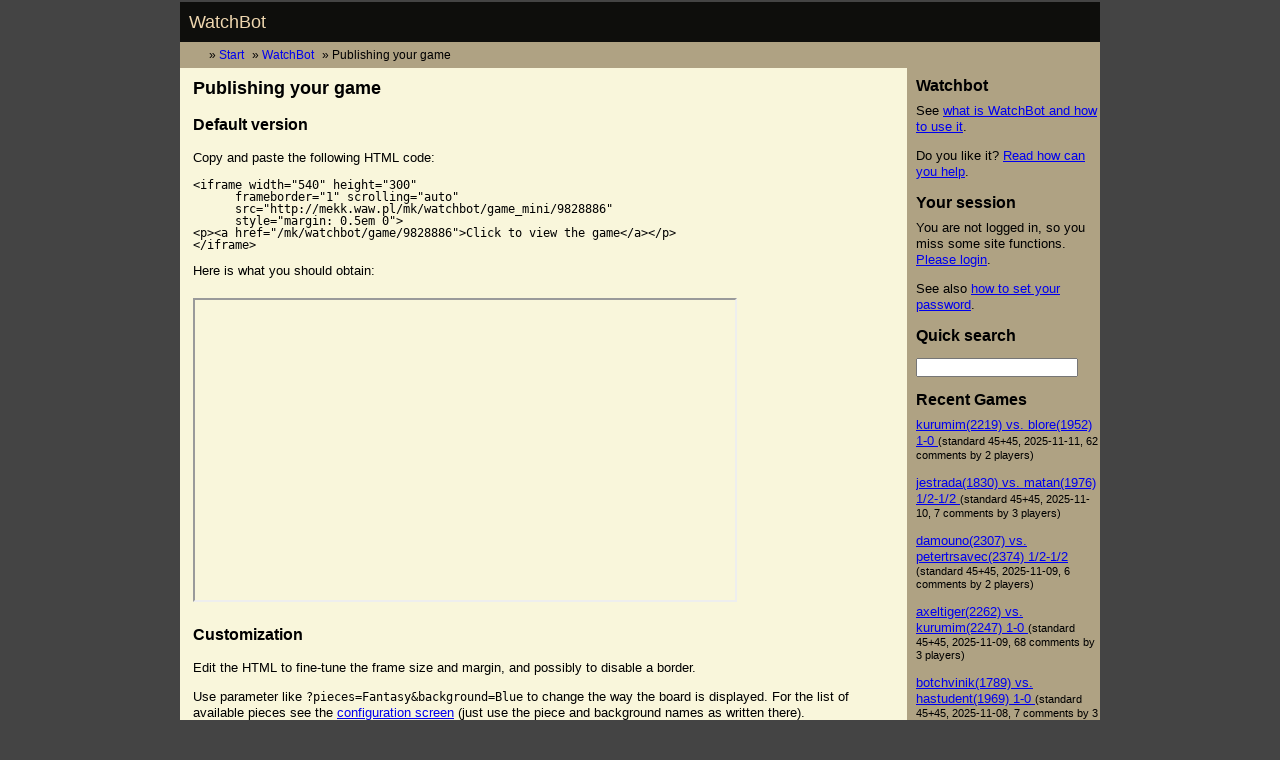

--- FILE ---
content_type: text/html; charset=utf-8
request_url: https://mekk.waw.pl/mk/watchbot/embed/9828886
body_size: 2669
content:
<!DOCTYPE html PUBLIC "-//W3C//DTD XHTML 1.0 Transitional//EN"
	"http://www.w3.org/TR/xhtml1/DTD/xhtml1-transitional.dtd">

<html lang="en">
<head>
<meta http-equiv="content-type" content="text/html; charset=utf-8" />
<meta http-equiv="content-language" content="en" />
<title>Publishing your game
</title>
<link rel="stylesheet" type="text/css" href="/mk/stylesheets/reset_base_2.6.0.css"/>
<link rel="stylesheet" type="text/css" media="screen" href="/mk/stylesheets/mk_10.css" />
<link rel="stylesheet" type="text/css" media="print" href="/mk/stylesheets/mkprint_22.css" />
<link rel="shortcut icon" href="/mk/img/mk.ico" type="image/vnd.microsoft.icon" />
<meta name="author" content="Marcin Kasperski" />
<meta name="keywords" content="watchbot, FICS, chess, embedding" />
<meta name="description" content="How to publish WatchBot game on external blog or website." />
<meta name="mssmarttagspreventparsing" content="true" />
<meta http-equiv="imagetoolbar" content="no" />
<meta name="robots" content="index,follow" />


<link rel="alternate"  type="application/atom+xml"  title="Watchbot - recent interesting games" href="http://feeds.mekk.waw.pl/WatchbotInterestingGames"/>


<!--[if IE]>
<style type="text/css">
#sizer {
 width:expression(document.body.clientWidth > 960 ? "280px" : "100%" );
}
</style>
<![endif]-->



<meta property="fb:admins" content="marcin.kasperski" />

</head>
<body>
<div id="sizer">
<div id="expander">
<div id="container" class="clearfix">
<div id="top">
<a href="/mk/watchbot/index">WatchBot</a>
</div>
<div id="subtop">&nbsp;


<ul id="page_path"><li class="page_path">
<a href="/mk/index">Start</a></li><li class="page_path">
<a href="/mk/watchbot/index">WatchBot</a></li><li class="page_path">
Publishing your game
</li></ul></div>



<div id="tsall">
<div id="tstxt">

<div id="middle">
<div id="maintext">
<h1>Publishing your game
</h1>


































































<h2>Default version</h2>
<p>Copy and paste the following HTML code:</p>

<pre>&lt;iframe width=&#34;540&#34; height=&#34;300&#34;
      frameborder=&#34;1&#34; scrolling=&#34;auto&#34;
      src=&#34;http://mekk.waw.pl/mk/watchbot/game_mini/9828886&#34;
      style=&#34;margin: 0.5em 0&#34;&gt;
&lt;p&gt;&lt;a href=&#34;/mk/watchbot/game/9828886&#34;&gt;Click to view the game&lt;/a&gt;&lt;/p&gt;
&lt;/iframe&gt;</pre>

<p>Here is what you should obtain:</p>
<iframe width="540" height="300"
      frameborder="1" scrolling="auto"
      src="http://mekk.waw.pl/mk/watchbot/game_mini/9828886"
      style="margin: 0.5em 0">
<p><a href="/mk/watchbot/game/9828886">Click to view the game</a></p>
</iframe>


<h2>Customization</h2>

<p>Edit the HTML to fine-tune the frame size and margin, and possibly
to disable a border.</p>

<p>Use parameter like <code>?pieces=Fantasy&amp;background=Blue</code> to change the way the board is displayed.
For the list of available pieces see the 
<a href="/mk/watchbot/configure">configuration screen</a> (just use the
piece and background names as written there).
</p>

<p>For example, the following HTML (note <code>frameborder="0"</code>
and extra parameters appended to <code>src</code>):</p>


<pre>&lt;iframe width=&#34;540&#34; height=&#34;300&#34;
      frameborder=&#34;0&#34; scrolling=&#34;auto&#34;
      src=&#34;http://mekk.waw.pl/mk/watchbot/game_mini/9828886?pieces=Fantasy&amp;background=Blue&#34;
      style=&#34;margin: 0.5em 0&#34;&gt;
&lt;p&gt;&lt;a href=&#34;/mk/watchbot/game/9828886&#34;&gt;Click to view the game&lt;/a&gt;&lt;/p&gt;
&lt;/iframe&gt;</pre>


<p>results in:</p>

<iframe width="540" height="300"
      frameborder="0" scrolling="auto"
      src="http://mekk.waw.pl/mk/watchbot/game_mini/9828886?pieces=Fantasy&background=Blue"
      style="margin: 0.5em 0">
<p><a href="/mk/watchbot/game/9828886">Click to view the game</a></p>
</iframe>

<h2>Questions, comments, remarks</h2>

<p>
Leave your questions and remarks
as comments to
<a href="http://blog.mekk.waw.pl/archives/30-Embedding-watchbot-games-on-external-blogswebsites.html">the announcement on my blog</a>.





</div>
</div>


<div id='leftcol'>


<h2>Watchbot</h2>
<p>
See <a href="/mk/watchbot/index">what is WatchBot and how to use it</a>.</p>
<p>Do you like it?
<a href="/mk/watchbot/donate">Read how can you help</a>.</p>


<h2>Your session</h2>
<p>
You are not logged in, so you miss some site functions.<br/>
<a class="nomark" href="/mk/watchbot/login?return_to=/watchbot/embed/9828886">Please login</a>.</p><p>
See also 
<a class="nomark" href="/mk/watchbot/login#password?return_to=/watchbot/embed/9828886">how to set your password</a>.
</p>


<div class="sidebar_small_ad">



<script type="text/javascript"><!--
google_ad_client = "pub-6046952099901614";
/* untargeted 180x150, created 12/15/08 */
google_ad_slot = "6992303502";
google_ad_width = 180;
google_ad_height = 150;
//-->
</script>
<script type="text/javascript"
src="http://pagead2.googlesyndication.com/pagead/show_ads.js">
</script>


</div>


<h2>Quick search</h2>
<p>
<form action="/mk/watchbot/search/player" method="post">
<input id="player" name="player" size="15" type="text" />
<input id="color" name="color" type="hidden" />
<input id="result" name="result" type="hidden" />
</form>
</p>

<h2>Recent Games</h2>

<p>
<a href="/mk/watchbot/game/10078136">
kurumim(2219) vs. blore(1952) 1-0
</a>
<span style="font-size: smaller">(standard 45+45, 2025-11-11, 62 comments by 2 players)</span>
</p>
<p>
<a href="/mk/watchbot/game/10077571">
jestrada(1830) vs. matan(1976) 1/2-1/2
</a>
<span style="font-size: smaller">(standard 45+45, 2025-11-10, 7 comments by 3 players)</span>
</p>
<p>
<a href="/mk/watchbot/game/10077116">
damouno(2307) vs. petertrsavec(2374) 1/2-1/2
</a>
<span style="font-size: smaller">(standard 45+45, 2025-11-09, 6 comments by 2 players)</span>
</p>
<p>
<a href="/mk/watchbot/game/10077020">
axeltiger(2262) vs. kurumim(2247) 1-0
</a>
<span style="font-size: smaller">(standard 45+45, 2025-11-09, 68 comments by 3 players)</span>
</p>
<p>
<a href="/mk/watchbot/game/10076655">
botchvinik(1789) vs. hastudent(1969) 1-0
</a>
<span style="font-size: smaller">(standard 45+45, 2025-11-08, 7 comments by 3 players)</span>
</p>
<p>
<a href="/mk/watchbot/game/10076520">
thao(1760) vs. prezandy(1706) 1/2-1/2
</a>
<span style="font-size: smaller">(standard 45+45, 2025-11-08, 139 comments by 4 players)</span>
</p>


<p>
<a href="http://feeds.mekk.waw.pl/WatchbotInterestingGames">
<img style="float:left; margin: 0 6px 0 0" src="/mk/img/feed_28.png" />
Subscribe to the recent games feed</a>
</p>


</div>

</div>
</div>


<div id="footer">

<ul>
  <li class="rfoot">Last change: 2010-05-29</li>
  <li><a href="/mk/copyright">&copy; 2000-2025</a>,
  <a href="/mk/eng/author">Marcin Kasperski</a>
  </li>
  <li class="rfoot"><a href="/">http://mekk.waw.pl</a></li>
  <li>All rights reserved.</li>
</ul>

</div>

</div>
</div>
</div>



</body>
</html>
































































































--- FILE ---
content_type: text/css
request_url: https://mekk.waw.pl/mk/stylesheets/mk_10.css
body_size: 4305
content:
/* -*- mode: css; coding: utf-8; -*- */

/**************************************************
 * Czcionki
 **************************************************/

body {
  font-family: verdana, geneva, sans-serif;  
  font-size: small;
}

.cmdquote, .cmdquotewrap {
  font-family: monospace;
}

/* #top, h1, h2, h3, h4, h5, h6 {
  font-family: Georgia, serif;
} */

/************************************************************
 * Czcionki (rozmiary)
 ************************************************************/

#top {
  font-size: 140%;
}
#subtop {
  font-size: 90%;  
}
#footer {
  font-size: 90%;
}

/************************************************************
 * Jello Mold Layout. Thx
 ************************************************************/

body { 
  padding: 0 320px 0 320px;
  margin: 0;
  text-align: center;
}
#sizer {
  margin: 0 auto 0 auto;
  padding: 0;
  width: 100%;
  max-width: 280px; /* Wersja dla IE: koniec </head> */
}
#expander {
  margin: 2px -320px 2px -320px;
  min-width: 640px; /* Critical Safari fix! */
  position: relative;
}
/* Holly hack for IE \*/
* html #expander { height: 0; }
/* */
#container { 
  text-align: left;
  width: 100%;  /* helps IE get the child percentages right. */
  margin: 0;
} 

/* http://positioniseverything.net/easyclearing */
.clearfix:after {
  content: "."; 
  display: block; 
  height: 0; 
  clear: both; 
  visibility: hidden;
}
.clearfix {
  display: inline-table;
}
/* Hides from IE-mac \*/
* html .clearfix {height: 1%;}
.clearfix {
  display: block;
}
/* End hide from IE-mac */

/************************************************************
 * Layout - kolumny. Wspólne fragmenty
 ************************************************************/

#tssall, #ttsall, #ftsall, #tsall, #ttxt { 
  float: left;
  clear: both;
  position: relative;		/* This fixes the IE7 overflow hidden bug */
  width: 100%;				/* width of whole page */
  overflow: hidden;			/* This chops off any overhanging divs */

}

/************************************************************
 * Layout - kolumny. Wariant t-s-s
 ************************************************************/

#tsstxtmsid {
  float: left;
  width: 100%;	      /* width of page */
  position: relative;
  right: 21%;	      /* width of the right column */
}
#tsstxt {
  float: left; 
  width: 100%;	      /* width of page */
  position: relative;
  right: 21%;	      /* width of the middle column  */
}

#tsstxt #middle {
  float: left;
  position: relative;
  padding: 0 0 1em 0;	/* no left and right padding on columns, we just make them narrower instead 
			  only padding top and bottom is included here, make it whatever value you need */
  overflow:hidden;

  width: 58%;				/* width of center column content (column width minus padding on either side) */
  left: 42%;				/* 100% plus left padding of center column */ 
}
#tsstxt #leftcol { /* col2 */
  float:left;
  position:relative;
  padding: 0;
  margin: 0 0 1em 0;
  overflow:hidden;
  width:20%;				/* Width of left column content (column width minus padding on either side) */
  left: 43%;				/* width of (right column) plus (center column left and right padding) plus (left column left padding) */
  
}
#tsstxt #rightcol { /* col3 */
  float: left;
  position: relative;
  padding: 0;
  margin: 0 0 1em 0;
  overflow:hidden;

 width:20%;				/* Width of right column content (column width minus padding on either side) */
 left: 44%;				/* Please make note of the brackets here:
					(100% - left column width) plus (center column left and right padding) plus (left column left and right padding) plus (right column left padding) */
  
}

/************************************************************
 * Layout - kolumny. Wariant t-t-s
 ************************************************************/

#ttstxttxt {
  float: left;
  width: 100%;	      /* width of page */
  position: relative;
  right: 21%;	      /* width of the right column */
}
#ttstxt {
  float: left; 
  width: 100%;	      /* width of page */
  position: relative;
  right: 40%;	      /* width of the middle column  */
}

#ttstxt #middle {
  float: left;
  position: relative;
  padding: 0 0 1em 0;	/* no left and right padding on columns, we just make them narrower instead 
			  only padding top and bottom is included here, make it whatever value you need */
  overflow:hidden;

  width: 39%;				/* width of center column content (column width minus padding on either side) */
  left: 61%;				/* 100% plus left padding of center column */ 
}

#ttstxt #middle_bis {
  float: left;
  position: relative;
  padding: 0 0 1em 0;	/* no left and right padding on columns, we just make them narrower instead 
			  only padding top and bottom is included here, make it whatever value you need */
  overflow:hidden;

  width: 39%;				/* width of center column content (column width minus padding on either side) */
  left: 62%;				/* 100% plus left padding of center column */ 
}

#ttstxt #leftcol { /* col2 */
  float:left;
  position:relative;
  padding: 0;
  margin: 0 0 1em 0;
  overflow:hidden;
  width:20%;				/* Width of left column content (column width minus padding on either side) */
  left: 63%;				/* width of (right column) plus (center column left and right padding) plus (left column left padding) */
  
}

/************************************************************
 * Layout - kolumny. Wariant t-s
 ************************************************************/

#tstxt {
  float: left;
  width: 100%;	      /* width of page */
  position: relative;
  right: 21%;	      /* width of the right column */
}

#tstxt #middle {
  float: left;
  position: relative;
  padding: 0 0 1em 0;	/* no left and right padding on columns, we just make them narrower instead 
			  only padding top and bottom is included here, make it whatever value you need */
  overflow:hidden;

  width: 79%;				/* width of center column content (column width minus padding on either side) */
  left: 21%;				/* 100% plus left padding of center column */ 
}

#tstxt #leftcol { /* col2 */
  float:left;
  position:relative;
  padding: 0;
  margin: 0 0 1em 0;
  overflow:hidden;
  width:20%;				/* Width of left column content (column width minus padding on either side) */
  left: 22%;				/* width of (right column) plus (center column left and right padding) plus (left column left padding) */
  
}

/************************************************************
 * Layout - header i footer
 ************************************************************/

#top, #subtop {
  padding: 0.5em 0;
  margin: 0;
  width: 100%;
}

#top a {
  margin-left: 0.5em;
}

ul#page_path {
  display: inline;
}
#page_path li {
  /* float: right; */
  display: inline;
  padding-right: 5px;
}
#page_path li:before {
  content: "\0020 \0020 \0020 \00BB \0020";
}
#page_path li.first:before {
  content: " ";
}

#footer {
  clear: both;
  margin: 0;
  padding: 0;
  width: 100%;
}

#footer ul {
  list-style-type: none;
  margin: 0;
  padding: 2px 0 2px 0;
}
#footer ul li {
  display: block;
  margin: 2px 5px 2px 5px;
}
#footer ul li.rfoot {
  float: right;
  clear: right;
}

/************************************************************
 * Layout - bloki w ramach strony
 ************************************************************/

#maintext {
  margin: 0 1em;
}

.leftnav, .rightnav {
  margin: 0 0.5em;
}

h1, #leftcol h2, #rightcol h2 {
  margin: 0.5em 0;
}

.leftad, .rightad {
  margin: 0.5em;
  text-align: center;
}

.leftnav ul {
  margin-left: 0;
}
.leftnav ul li { 
  list-style-type: none;
}

.mainimg {
  margin: 1em auto;
  text-align: center;
}

/************************************************************
 * Kolorystyka
 ************************************************************/

html, body {
  color: black;
  background: #444444;
}

#container {
  background: #AFA283;  
}

#top, #footer, #top a, #footer a {
  color: #eed6af;
  background: #0e0e0c;
}

#top a:hover, #footer a:hover {
  text-decoration: underline;
}

#tssall, #ttstxttxt {
  background: #ADAAA2; /*#AFA283;*/			/* right column background colour */
}

#tsstxtmsid, #ttsall {
  background: #AFA283;  /* center column background colour  */
}

#tsstxt, #ttstxt, #tstxt, #ttxt {
  background: #F9F6DB; /* left column background colour */
}

/** watchbot - whispery **/
span.whtsay {
    background-color: #DEDCC4;
}
span.blksay {
    background-color: #BAB8A4;
}

/************************************************************
 * Linki - typowe i nietypowe
 ************************************************************/

a:hover, a:active {
  background-color: #DDDDDD;
}

#top a, #subtop a, #footer a {
  text-decoration: none;
}

/************************************************************
 * Specjalne - linki socjalizujące
 ************************************************************/

/*blok listy*/
.sociallinks{
   height:1.5em;/*wysokosc bloku z linkami*/
   float: right;
   margin-top: 0.2em;
}
/*lista*/
.sociallinks ul{
   display:inline;  
   margin: 0;
}
.sociallinks ul li {
   padding:0;
   height:16px;
   list-style:none;
}

/*formatowanie tytulu*/
.sociallinks span{
   font-weight:bold;
}

/*pojedynczy element listy*/
.sociallinks li, .sociallinks span{
   float:left;
   margin-right: 8px;
}
/*odnosnik do serwisu*/
.sociallinks a{
   display: block;
   width: 16px;
   height: 16px;
   background-image: url(/social/socialicons.gif);/*adres pliku z ikonami*/
   background-repeat:no-repeat;
   text-indent: -9999px;
   /*przezroczystosc*/
   opacity: 0.6;
   -moz-opacity: 0.6;
   -khtml-opacity: 0.6;
   filter:alpha(opacity=60);
}
/*ikona po wskazaniu mysza*/
.sociallinks a:hover{
	opacity:1;
	-moz-opacity: 1;
	-khtml-opacity: 1;
	filter:alpha(opacity=100);
}

/************************************************************
 * Specjalne - wklejki z feedburnera
 ************************************************************/

div.feedburnerFeedBlock ul {
 margin-left: 0;
 padding-left: 0;
 list-style-type: none
}
div.feedburnerFeedBlock ul li {
 list-style-type: none;
}
div.feedburnerFeedBlock {
/*border:2px solid #ddd;
  background-color:#ffe;
  padding:12px; */
 font-size:90%;
 margin-bottom: 1em;
}
/*div.feedburnerFeedBlock ul li span.headline {
font-weight:bold;
} */
div.feedburnerFeedBlock ul li div {
 margin-left: 16px;
 margin-bottom: 4px;
}

/************************************************************
 * Specjalne - opisowe listy linków
 ************************************************************/

.describedlinks dl {
  margin-left: 0;
}

.describedlinks dt { 
  /* text-indent: 5px; */
  margin-left: 0.5em;
}
.describedlinks dd { 
  margin-left: 1em;
  margin-bottom: 0.5em;
}

/************************************************************
 * Specjalne - ikonki zmiany
 ************************************************************/

.info_changed { 
  color: #0B5B0C;
  font-weight: bold;
  font-style: italic;
  font-size: 90%;
  padding-left: 12px;
}
.info_new {
  color: #8E3813;
  font-weight: bold;
  font-style: italic;
  font-size: 90%;
  padding-left: 12px;
}

/************************************************************
 * Specjalne - gadżety sidebarowe
 ************************************************************/

.dateannot { 
  font-style: italic;
  text-align: right;
  margin: 0;
  padding: 0px 2px 0px 2px;
}
.extralink { 
  text-align: right;
  display: block;
  margin-right: 5px;
}
.quote {
  font-style: italic;
  font-size: 90%;
}

.floatright {
  float: right; 
  margin: 0 0 0 0.2em;
  padding: 2px;
}

.newsbar h2 {
  font-size: 115%;
}

.newsbar h3 {
  font-size: 100%;
}

.sidebar_toc, .newsbar, .quote, .sidebar_small_ad, .sidebar_box {
  margin-bottom: 1em;
}

/************************************************************
 * Specjalne - szachownica
 ************************************************************/
.chessboard th, .chessboard td,
.centeredchessboard th, .centeredchessboard td {
  border: none;
  padding: 0;
}
.chessboard {
  border-style: none;
  border-spacing: 0px;
  border-collapse: collapse;
}
.centeredchessboard {
  border-style: none;
  border-spacing: 0px;
  border-collapse: collapse;
  margin-left: auto;
  margin-right: auto;
}
.chessboardcomment {
  font-style: italic;
}
.centeredchessboardcomment {
  text-align: center;
  font-style: italic;
  margin-left: 15%;
  margin-right: 15%;
}

/************************************************************
 * Specjalne - szachownica w watchbocie (to co dało się wyjąć)
 ************************************************************/

#gametext a {
  color:#000000;
  text-decoration: none;
}
#gametext a:hover {
  color:#FFFFFF; 
  background-color:#808080;
}
#gameboard table {
  padding: 0;
  margin: 0;
}
#gameboard td, #gameboard th {
  text-align:left;
  vertical-align:top;
  font-size:10pt;
  border: 0;
  padding: 0;
}
#gameboard img {
  position:relative;
}
#gameboard input {
  background-color:#d1cdb8; 
  color:black;
}

input.datefld {
  width: 6em;
}

input.ratingfld {
  width: 5em;
}

.withdatfld {
  min-width: 12em;
}

#game_content {
  margin-left: 5px;
  max-width: 800px;
}

#board_content > #gameboard {
  padding: 0;
  margin: 0 auto 0 auto;
  width: 100%;
  max-width: 280px;
  position: fixed;
  top: 6em;
}
#board_content > #gameboardexpander {
  margin: 2px -320px 2px -320px;
  min-width: 640px; /* Critical Safari fix! */
  position: relative;
}

#game_content h1 {
  font-size: 120%;
}
#rotate {
  float: right;
}
#voting_stars {
  align: center;
  display: block;
  margin: 0.5em;
}
#aboveboardlinks td {
  padding-bottom: 0.5em;
}
#aboveboardlinks a, #aboveboardlinks a:visited {
  /*background-color:#d1cdb8; 
  color:black;*/
  color: #444444;
  text-decoration: none;
}
#aboveboardlinks a:hover {
  color:#FFFFFF; 
  background-color:#808080;
}

#comments h2 {
  font-size: 110%;
  margin: 5px 0 2px 0;
  padding: 0;
}
#comments h3 {
  font-size: 100%;
  margin: 2px 0 2px 0;
  padding: 0;
}

#comments textarea {
  width: 90%;
}

/************************************************************
 * Specjalne - reklamy
 ************************************************************/

.googlerect {
  float: left;
  margin: 0.5em 0.5em 0.5em 0;
  /* margin: 3px 0 3px 3px;*/
}

#under_text_ad { 
  padding: 10px 0px 10px 0px;
}

/************************************************************
 * Specjalne - obsługa prev/next
 ************************************************************/

#prevnextnav ul { 
  margin: 0;
  padding: 0;
  list-style-type: none; 
  text-align: center;
}
#prevnextnav ul li { 
  display: inline;
  list-style-type: none; 
}
#prevnextnav ul li a, #prevnextnav ul li .empty { 
  padding: .2em 1em;
  margin: 2em;             
  /*text-decoration: underline;  none */
  /* color: #fff;
  background-color: #036; */
}
#prevnextnav ul li a:hover { 
  /* color: #fff;
     background-color: #369; */
  /* text-decoration: underline;  */
}

ul.subindex { 
  list-style-type: none;
  padding: 0px;
  margin: 2px;
}
.subindex li.back { 
  display: block;
  float: left;
  margin-left: 0px;
  margin-right: 3px;                  
}
.subindex li.forth { 
  display: block;
  text-align: right;
  margin-left: 3px;                  
  margin-right: 0px;
}
.subindex li.up { 
  display: block;
  text-align: center;
  margin-top: 3px;
}

/************************************************************
 * Specjalne - mikroformaty
 ************************************************************/

.comment {
  font-style: italic;
  font-size: 90%;
}
.floatcomment {
  float: right;
  margin: 3px;
  padding: 3px;
  width: 45%;
  background-color: #AAA;
  border: solid 1px;
}
.error-message {
  font-style: italic;
  color: red;      
}
.digress { 
  font-style: italic;
}
.cmdquote {
  /* margin-left: 1em; */
  white-space: pre; /* nowrap */
}
.cmdquotewrap {
  /* margin-left: 1em; */
  white-space: pre-wrap;
}
.longquote {
  margin-left: 1em;
  font-size: 90%;
}

/************************************************************
 * Specjalne - wewn. spis treści
 ************************************************************/

.contents {
  clear: left; /* rekl. */
}

.contents ul li { 
  list-style-type: circle;
  list-style-image: url('/mk/img/down.gif');
}            

.contents ul ul {
  margin-top: 0;
  margin-bottom: 0;
}

/************************************************************
 * Specjalne - sidebarowe linki
 ************************************************************/

.sidebar_toc ul {
  margin: 0;
}

.sidebar_toc ul li {
  list-style-type: none;
  margin: 0.5em 0;
  padding: 0;
}

/************************************************************
 * Search
 ************************************************************/

#search_box {
  float: right;
  margin: 0px 3px;
}
#top input {
  font-size: 80%;
}



--- FILE ---
content_type: text/css
request_url: https://mekk.waw.pl/mk/stylesheets/mkprint_22.css
body_size: 570
content:
body { 
  margin: 10px;
  padding: 0;
  font-size: 100%; 
  font-family: georgia, garamond, times, times new roman, serif;
  background-color: #FFFFFF;
  color: #000;
}

a:link, a:visited, a:hover, a:active {
  color: #000;
  background-color: transparent;
  text-decoration: none;
  border-bottom: 1px dotted #bbb;
}

#top, #leftcol, #rightcol, #footer, #subtop, .subindex, #under_text_ad, .googlerect, .sociallinks {
  display: none;
}

/* Obs�uga opisowej listy link�w */
.describedlinks dt { 
  /* text-indent: 5px; */
  margin-left: 4px;
}
.describedlinks dd { 
  margin-left: 16px;
}

/* Obs�uga Poprzednie/Nast�pne */
#prevnextnav ul { 
  margin: 0;
  padding: 0;
  list-style-type: none; 
  text-align: center;
}
#prevnextnav ul li { 
  display: inline;
}
#prevnextnav ul li a, #prevnextnav ul li .empty { 
  padding: .2em 1em;
  margin: 2em;             
}
.dateannot { 
  text-align: right;
  margin: 0;
  padding: 0px 2px 0px 2px;
  font-style: italic;
}
.extralink { 
  text-align: right;
  display: block;
  margin-right: 5px;
}
.quote {
  font-style: italic;
}


img {
  border: 0;
}